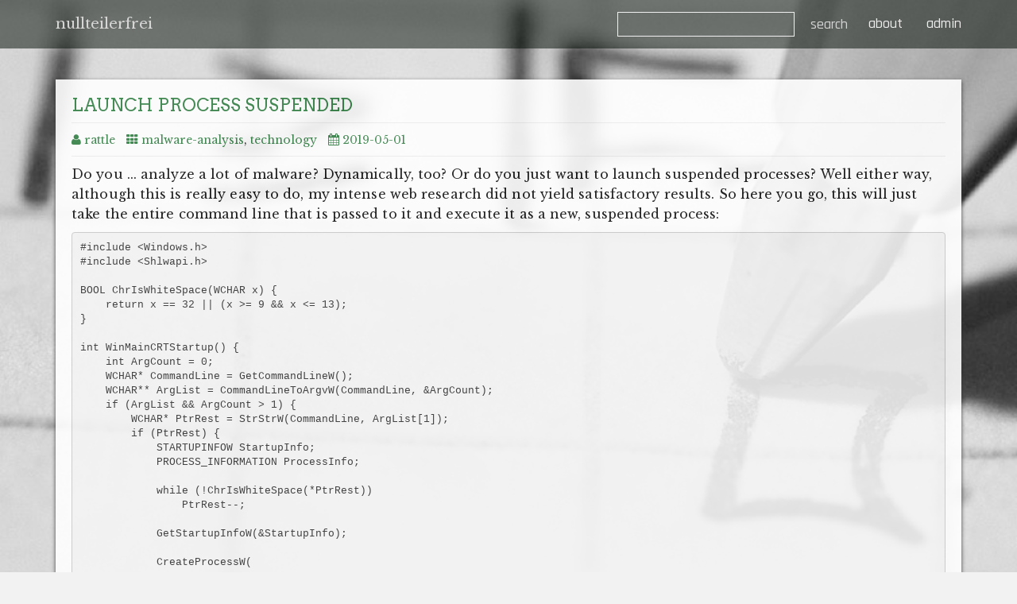

--- FILE ---
content_type: text/html; charset=UTF-8
request_url: https://blag.nullteilerfrei.de/tag/suspend/
body_size: 9376
content:
<!DOCTYPE html>
<html lang="en-US" >
<head>
		<meta charset="UTF-8" />
	<meta http-equiv="X-UA-Compatible" content="IE=edge" />
	<meta name="viewport" content="width=device-width, initial-scale=1" />
	<link rel="profile" href="http://gmpg.org/xfn/11" />
		<title>suspend &#8211; nullteilerfrei</title>
<meta name='robots' content='max-image-preview:large' />
<link rel='dns-prefetch' href='//fonts.googleapis.com' />
<link rel="alternate" type="application/rss+xml" title="nullteilerfrei &raquo; Feed" href="https://blag.nullteilerfrei.de/feed/" />
<link rel="alternate" type="application/rss+xml" title="nullteilerfrei &raquo; Comments Feed" href="https://blag.nullteilerfrei.de/comments/feed/" />
<link rel="alternate" type="application/rss+xml" title="nullteilerfrei &raquo; suspend Tag Feed" href="https://blag.nullteilerfrei.de/tag/suspend/feed/" />
<style id='wp-img-auto-sizes-contain-inline-css' type='text/css'>
img:is([sizes=auto i],[sizes^="auto," i]){contain-intrinsic-size:3000px 1500px}
/*# sourceURL=wp-img-auto-sizes-contain-inline-css */
</style>
<style id='wp-emoji-styles-inline-css' type='text/css'>

	img.wp-smiley, img.emoji {
		display: inline !important;
		border: none !important;
		box-shadow: none !important;
		height: 1em !important;
		width: 1em !important;
		margin: 0 0.07em !important;
		vertical-align: -0.1em !important;
		background: none !important;
		padding: 0 !important;
	}
/*# sourceURL=wp-emoji-styles-inline-css */
</style>
<style id='wp-block-library-inline-css' type='text/css'>
:root{--wp-block-synced-color:#7a00df;--wp-block-synced-color--rgb:122,0,223;--wp-bound-block-color:var(--wp-block-synced-color);--wp-editor-canvas-background:#ddd;--wp-admin-theme-color:#007cba;--wp-admin-theme-color--rgb:0,124,186;--wp-admin-theme-color-darker-10:#006ba1;--wp-admin-theme-color-darker-10--rgb:0,107,160.5;--wp-admin-theme-color-darker-20:#005a87;--wp-admin-theme-color-darker-20--rgb:0,90,135;--wp-admin-border-width-focus:2px}@media (min-resolution:192dpi){:root{--wp-admin-border-width-focus:1.5px}}.wp-element-button{cursor:pointer}:root .has-very-light-gray-background-color{background-color:#eee}:root .has-very-dark-gray-background-color{background-color:#313131}:root .has-very-light-gray-color{color:#eee}:root .has-very-dark-gray-color{color:#313131}:root .has-vivid-green-cyan-to-vivid-cyan-blue-gradient-background{background:linear-gradient(135deg,#00d084,#0693e3)}:root .has-purple-crush-gradient-background{background:linear-gradient(135deg,#34e2e4,#4721fb 50%,#ab1dfe)}:root .has-hazy-dawn-gradient-background{background:linear-gradient(135deg,#faaca8,#dad0ec)}:root .has-subdued-olive-gradient-background{background:linear-gradient(135deg,#fafae1,#67a671)}:root .has-atomic-cream-gradient-background{background:linear-gradient(135deg,#fdd79a,#004a59)}:root .has-nightshade-gradient-background{background:linear-gradient(135deg,#330968,#31cdcf)}:root .has-midnight-gradient-background{background:linear-gradient(135deg,#020381,#2874fc)}:root{--wp--preset--font-size--normal:16px;--wp--preset--font-size--huge:42px}.has-regular-font-size{font-size:1em}.has-larger-font-size{font-size:2.625em}.has-normal-font-size{font-size:var(--wp--preset--font-size--normal)}.has-huge-font-size{font-size:var(--wp--preset--font-size--huge)}.has-text-align-center{text-align:center}.has-text-align-left{text-align:left}.has-text-align-right{text-align:right}.has-fit-text{white-space:nowrap!important}#end-resizable-editor-section{display:none}.aligncenter{clear:both}.items-justified-left{justify-content:flex-start}.items-justified-center{justify-content:center}.items-justified-right{justify-content:flex-end}.items-justified-space-between{justify-content:space-between}.screen-reader-text{border:0;clip-path:inset(50%);height:1px;margin:-1px;overflow:hidden;padding:0;position:absolute;width:1px;word-wrap:normal!important}.screen-reader-text:focus{background-color:#ddd;clip-path:none;color:#444;display:block;font-size:1em;height:auto;left:5px;line-height:normal;padding:15px 23px 14px;text-decoration:none;top:5px;width:auto;z-index:100000}html :where(.has-border-color){border-style:solid}html :where([style*=border-top-color]){border-top-style:solid}html :where([style*=border-right-color]){border-right-style:solid}html :where([style*=border-bottom-color]){border-bottom-style:solid}html :where([style*=border-left-color]){border-left-style:solid}html :where([style*=border-width]){border-style:solid}html :where([style*=border-top-width]){border-top-style:solid}html :where([style*=border-right-width]){border-right-style:solid}html :where([style*=border-bottom-width]){border-bottom-style:solid}html :where([style*=border-left-width]){border-left-style:solid}html :where(img[class*=wp-image-]){height:auto;max-width:100%}:where(figure){margin:0 0 1em}html :where(.is-position-sticky){--wp-admin--admin-bar--position-offset:var(--wp-admin--admin-bar--height,0px)}@media screen and (max-width:600px){html :where(.is-position-sticky){--wp-admin--admin-bar--position-offset:0px}}

/*# sourceURL=wp-block-library-inline-css */
</style><style id='global-styles-inline-css' type='text/css'>
:root{--wp--preset--aspect-ratio--square: 1;--wp--preset--aspect-ratio--4-3: 4/3;--wp--preset--aspect-ratio--3-4: 3/4;--wp--preset--aspect-ratio--3-2: 3/2;--wp--preset--aspect-ratio--2-3: 2/3;--wp--preset--aspect-ratio--16-9: 16/9;--wp--preset--aspect-ratio--9-16: 9/16;--wp--preset--color--black: #000000;--wp--preset--color--cyan-bluish-gray: #abb8c3;--wp--preset--color--white: #ffffff;--wp--preset--color--pale-pink: #f78da7;--wp--preset--color--vivid-red: #cf2e2e;--wp--preset--color--luminous-vivid-orange: #ff6900;--wp--preset--color--luminous-vivid-amber: #fcb900;--wp--preset--color--light-green-cyan: #7bdcb5;--wp--preset--color--vivid-green-cyan: #00d084;--wp--preset--color--pale-cyan-blue: #8ed1fc;--wp--preset--color--vivid-cyan-blue: #0693e3;--wp--preset--color--vivid-purple: #9b51e0;--wp--preset--gradient--vivid-cyan-blue-to-vivid-purple: linear-gradient(135deg,rgb(6,147,227) 0%,rgb(155,81,224) 100%);--wp--preset--gradient--light-green-cyan-to-vivid-green-cyan: linear-gradient(135deg,rgb(122,220,180) 0%,rgb(0,208,130) 100%);--wp--preset--gradient--luminous-vivid-amber-to-luminous-vivid-orange: linear-gradient(135deg,rgb(252,185,0) 0%,rgb(255,105,0) 100%);--wp--preset--gradient--luminous-vivid-orange-to-vivid-red: linear-gradient(135deg,rgb(255,105,0) 0%,rgb(207,46,46) 100%);--wp--preset--gradient--very-light-gray-to-cyan-bluish-gray: linear-gradient(135deg,rgb(238,238,238) 0%,rgb(169,184,195) 100%);--wp--preset--gradient--cool-to-warm-spectrum: linear-gradient(135deg,rgb(74,234,220) 0%,rgb(151,120,209) 20%,rgb(207,42,186) 40%,rgb(238,44,130) 60%,rgb(251,105,98) 80%,rgb(254,248,76) 100%);--wp--preset--gradient--blush-light-purple: linear-gradient(135deg,rgb(255,206,236) 0%,rgb(152,150,240) 100%);--wp--preset--gradient--blush-bordeaux: linear-gradient(135deg,rgb(254,205,165) 0%,rgb(254,45,45) 50%,rgb(107,0,62) 100%);--wp--preset--gradient--luminous-dusk: linear-gradient(135deg,rgb(255,203,112) 0%,rgb(199,81,192) 50%,rgb(65,88,208) 100%);--wp--preset--gradient--pale-ocean: linear-gradient(135deg,rgb(255,245,203) 0%,rgb(182,227,212) 50%,rgb(51,167,181) 100%);--wp--preset--gradient--electric-grass: linear-gradient(135deg,rgb(202,248,128) 0%,rgb(113,206,126) 100%);--wp--preset--gradient--midnight: linear-gradient(135deg,rgb(2,3,129) 0%,rgb(40,116,252) 100%);--wp--preset--font-size--small: 13px;--wp--preset--font-size--medium: 20px;--wp--preset--font-size--large: 36px;--wp--preset--font-size--x-large: 42px;--wp--preset--spacing--20: 0.44rem;--wp--preset--spacing--30: 0.67rem;--wp--preset--spacing--40: 1rem;--wp--preset--spacing--50: 1.5rem;--wp--preset--spacing--60: 2.25rem;--wp--preset--spacing--70: 3.38rem;--wp--preset--spacing--80: 5.06rem;--wp--preset--shadow--natural: 6px 6px 9px rgba(0, 0, 0, 0.2);--wp--preset--shadow--deep: 12px 12px 50px rgba(0, 0, 0, 0.4);--wp--preset--shadow--sharp: 6px 6px 0px rgba(0, 0, 0, 0.2);--wp--preset--shadow--outlined: 6px 6px 0px -3px rgb(255, 255, 255), 6px 6px rgb(0, 0, 0);--wp--preset--shadow--crisp: 6px 6px 0px rgb(0, 0, 0);}:where(.is-layout-flex){gap: 0.5em;}:where(.is-layout-grid){gap: 0.5em;}body .is-layout-flex{display: flex;}.is-layout-flex{flex-wrap: wrap;align-items: center;}.is-layout-flex > :is(*, div){margin: 0;}body .is-layout-grid{display: grid;}.is-layout-grid > :is(*, div){margin: 0;}:where(.wp-block-columns.is-layout-flex){gap: 2em;}:where(.wp-block-columns.is-layout-grid){gap: 2em;}:where(.wp-block-post-template.is-layout-flex){gap: 1.25em;}:where(.wp-block-post-template.is-layout-grid){gap: 1.25em;}.has-black-color{color: var(--wp--preset--color--black) !important;}.has-cyan-bluish-gray-color{color: var(--wp--preset--color--cyan-bluish-gray) !important;}.has-white-color{color: var(--wp--preset--color--white) !important;}.has-pale-pink-color{color: var(--wp--preset--color--pale-pink) !important;}.has-vivid-red-color{color: var(--wp--preset--color--vivid-red) !important;}.has-luminous-vivid-orange-color{color: var(--wp--preset--color--luminous-vivid-orange) !important;}.has-luminous-vivid-amber-color{color: var(--wp--preset--color--luminous-vivid-amber) !important;}.has-light-green-cyan-color{color: var(--wp--preset--color--light-green-cyan) !important;}.has-vivid-green-cyan-color{color: var(--wp--preset--color--vivid-green-cyan) !important;}.has-pale-cyan-blue-color{color: var(--wp--preset--color--pale-cyan-blue) !important;}.has-vivid-cyan-blue-color{color: var(--wp--preset--color--vivid-cyan-blue) !important;}.has-vivid-purple-color{color: var(--wp--preset--color--vivid-purple) !important;}.has-black-background-color{background-color: var(--wp--preset--color--black) !important;}.has-cyan-bluish-gray-background-color{background-color: var(--wp--preset--color--cyan-bluish-gray) !important;}.has-white-background-color{background-color: var(--wp--preset--color--white) !important;}.has-pale-pink-background-color{background-color: var(--wp--preset--color--pale-pink) !important;}.has-vivid-red-background-color{background-color: var(--wp--preset--color--vivid-red) !important;}.has-luminous-vivid-orange-background-color{background-color: var(--wp--preset--color--luminous-vivid-orange) !important;}.has-luminous-vivid-amber-background-color{background-color: var(--wp--preset--color--luminous-vivid-amber) !important;}.has-light-green-cyan-background-color{background-color: var(--wp--preset--color--light-green-cyan) !important;}.has-vivid-green-cyan-background-color{background-color: var(--wp--preset--color--vivid-green-cyan) !important;}.has-pale-cyan-blue-background-color{background-color: var(--wp--preset--color--pale-cyan-blue) !important;}.has-vivid-cyan-blue-background-color{background-color: var(--wp--preset--color--vivid-cyan-blue) !important;}.has-vivid-purple-background-color{background-color: var(--wp--preset--color--vivid-purple) !important;}.has-black-border-color{border-color: var(--wp--preset--color--black) !important;}.has-cyan-bluish-gray-border-color{border-color: var(--wp--preset--color--cyan-bluish-gray) !important;}.has-white-border-color{border-color: var(--wp--preset--color--white) !important;}.has-pale-pink-border-color{border-color: var(--wp--preset--color--pale-pink) !important;}.has-vivid-red-border-color{border-color: var(--wp--preset--color--vivid-red) !important;}.has-luminous-vivid-orange-border-color{border-color: var(--wp--preset--color--luminous-vivid-orange) !important;}.has-luminous-vivid-amber-border-color{border-color: var(--wp--preset--color--luminous-vivid-amber) !important;}.has-light-green-cyan-border-color{border-color: var(--wp--preset--color--light-green-cyan) !important;}.has-vivid-green-cyan-border-color{border-color: var(--wp--preset--color--vivid-green-cyan) !important;}.has-pale-cyan-blue-border-color{border-color: var(--wp--preset--color--pale-cyan-blue) !important;}.has-vivid-cyan-blue-border-color{border-color: var(--wp--preset--color--vivid-cyan-blue) !important;}.has-vivid-purple-border-color{border-color: var(--wp--preset--color--vivid-purple) !important;}.has-vivid-cyan-blue-to-vivid-purple-gradient-background{background: var(--wp--preset--gradient--vivid-cyan-blue-to-vivid-purple) !important;}.has-light-green-cyan-to-vivid-green-cyan-gradient-background{background: var(--wp--preset--gradient--light-green-cyan-to-vivid-green-cyan) !important;}.has-luminous-vivid-amber-to-luminous-vivid-orange-gradient-background{background: var(--wp--preset--gradient--luminous-vivid-amber-to-luminous-vivid-orange) !important;}.has-luminous-vivid-orange-to-vivid-red-gradient-background{background: var(--wp--preset--gradient--luminous-vivid-orange-to-vivid-red) !important;}.has-very-light-gray-to-cyan-bluish-gray-gradient-background{background: var(--wp--preset--gradient--very-light-gray-to-cyan-bluish-gray) !important;}.has-cool-to-warm-spectrum-gradient-background{background: var(--wp--preset--gradient--cool-to-warm-spectrum) !important;}.has-blush-light-purple-gradient-background{background: var(--wp--preset--gradient--blush-light-purple) !important;}.has-blush-bordeaux-gradient-background{background: var(--wp--preset--gradient--blush-bordeaux) !important;}.has-luminous-dusk-gradient-background{background: var(--wp--preset--gradient--luminous-dusk) !important;}.has-pale-ocean-gradient-background{background: var(--wp--preset--gradient--pale-ocean) !important;}.has-electric-grass-gradient-background{background: var(--wp--preset--gradient--electric-grass) !important;}.has-midnight-gradient-background{background: var(--wp--preset--gradient--midnight) !important;}.has-small-font-size{font-size: var(--wp--preset--font-size--small) !important;}.has-medium-font-size{font-size: var(--wp--preset--font-size--medium) !important;}.has-large-font-size{font-size: var(--wp--preset--font-size--large) !important;}.has-x-large-font-size{font-size: var(--wp--preset--font-size--x-large) !important;}
/*# sourceURL=global-styles-inline-css */
</style>

<style id='classic-theme-styles-inline-css' type='text/css'>
/*! This file is auto-generated */
.wp-block-button__link{color:#fff;background-color:#32373c;border-radius:9999px;box-shadow:none;text-decoration:none;padding:calc(.667em + 2px) calc(1.333em + 2px);font-size:1.125em}.wp-block-file__button{background:#32373c;color:#fff;text-decoration:none}
/*# sourceURL=/wp-includes/css/classic-themes.min.css */
</style>
<link rel='stylesheet' id='parent-style-css' href='https://blag.nullteilerfrei.de/wp-content/themes/switty/style.css?ver=6.9' type='text/css' media='all' />
<link rel='stylesheet' id='katex-style-css' href='https://blag.nullteilerfrei.de/wp-content/themes/ntf_new/katex/katex.min.css?ver=6.9' type='text/css' media='all' />
<link rel='stylesheet' id='bootstrap-css' href='https://blag.nullteilerfrei.de/wp-content/themes/switty/css/bootstrap.css?ver=3.3.7' type='text/css' media='all' />
<link rel='stylesheet' id='font-awesome-css' href='https://blag.nullteilerfrei.de/wp-content/themes/switty/css/font-awesome.css?ver=4.6.3' type='text/css' media='all' />
<link rel='stylesheet' id='switty-style-default-css' href='https://blag.nullteilerfrei.de/wp-content/themes/ntf_new/style.css?ver=1.1.5' type='text/css' media='all' />
<link rel='stylesheet' id='switty-style-core-css' href='https://blag.nullteilerfrei.de/wp-content/themes/switty/css/style.css?ver=1.1.5' type='text/css' media='all' />
<style id='switty-style-core-inline-css' type='text/css'>

			.gridpostloop {
			  width: 100%;
			}
		
			@media (min-width: 768px) {
				.woocommerce ul.products li.product, .woocommerce-page ul.products li.product {
					width: 22%;
				}
			}
			
/*# sourceURL=switty-style-core-inline-css */
</style>
<link rel='stylesheet' id='switty-style-woo-css' href='https://blag.nullteilerfrei.de/wp-content/themes/switty/css/style-woo.css?ver=1.1.5' type='text/css' media='all' />
<link rel='stylesheet' id='kirki_google_fonts-css' href='https://fonts.googleapis.com/css?family=Libre+Baskerville%3Aregular%7CArvo%3Aregular%7CRajdhani%3A500%7CRoboto%3Aregular&#038;subset' type='text/css' media='all' />
<link rel='stylesheet' id='kirki-styles-switty_config-css' href='https://blag.nullteilerfrei.de/wp-content/themes/switty/inc/frameworks/kirki/assets/css/kirki-styles.css' type='text/css' media='all' />
<style id='kirki-styles-switty_config-inline-css' type='text/css'>
body{font-family:"Libre Baskerville", Georgia, serif;font-weight:400;font-style:normal;text-align:inherit;color:#ffffff;}body h1, .h1{font-family:Arvo, Georgia, serif;font-size:22px;font-weight:400;font-style:normal;line-height:1.1;text-align:inherit;text-transform:uppercase;color:#ffffff;}body h2, .h2{font-family:Arvo, Georgia, serif;font-size:22px;font-weight:400;font-style:normal;line-height:1.1;text-align:inherit;text-transform:uppercase;color:#ffffff;}body h3, .h3{font-family:Arvo, Georgia, serif;font-size:22px;font-weight:400;font-style:normal;line-height:1.1;text-align:inherit;text-transform:uppercase;color:#ffffff;}body h4, .h4{font-family:Arvo, Georgia, serif;font-size:20px;font-weight:400;font-style:normal;line-height:1.1;text-align:inherit;text-transform:inherit;color:#ffffff;}body h5, .h5{font-family:Arvo, Georgia, serif;font-size:20px;font-weight:400;font-style:normal;line-height:1.1;text-align:inherit;text-transform:inherit;color:#ffffff;}body h6, .h6{font-family:Arvo, Georgia, serif;font-size:20px;font-weight:400;font-style:normal;line-height:1.1;text-align:inherit;text-transform:inherit;color:#ffffff;}#maincontainer p{font-family:"Libre Baskerville", Georgia, serif;font-size:16px;font-weight:400;font-style:normal;letter-spacing:0.1px;line-height:25px;text-align:inherit;text-transform:inherit;color:#ffffff;}#navbar ul.navbar-nav li a{font-family:Rajdhani, Helvetica, Arial, sans-serif;font-size:18px;font-weight:500;font-style:normal;text-align:inherit;color:#ffffff;}.side-menu-menu-wrap ul li a{font-family:Rajdhani, Helvetica, Arial, sans-serif;font-size:18px;font-weight:500;font-style:normal;letter-spacing:0.1px;line-height:25px;text-align:inherit;text-transform:inherit;color:#ffffff;}.widget_sidebar_main ul li, .widget_sidebar_main ol li{font-family:Roboto, Helvetica, Arial, sans-serif;font-size:15px;font-weight:400;font-style:normal;letter-spacing:0.1px;line-height:1.7;text-align:inherit;text-transform:inherit;color:#ffffff;}.footer{font-family:Roboto, Helvetica, Arial, sans-serif;font-size:15px;font-weight:400;font-style:normal;line-height:1.7;text-align:inherit;text-transform:inherit;color:#ffffff;}.footer-copyright{font-family:Roboto, Helvetica, Arial, sans-serif;font-size:15px;font-weight:400;font-style:normal;line-height:1.7;text-align:inherit;text-transform:inherit;color:#BCBCBC;background-color:#111111;}body a, .woocommerce .star-rating span{color:#358247;}.widget_sidebar_main .right-widget-title-spn{border-bottom-color:#358247;}.navigation.pagination .nav-links .page-numbers, .navigation.pagination .nav-links .page-numbers:last-child{border-color:#358247;}.woocommerce .widget_price_filter .ui-slider .ui-slider-handle, .woocommerce .widget_price_filter .ui-slider .ui-slider-range{background-color:#358247;}body a:hover{color:#000000;}.spclbtn, #back-to-top{color:#ffffff;background-color:#358247;}.woocommerce #respond input#submit, .woocommerce a.button, .woocommerce button.button, .woocommerce input.button{color:#ffffff;background-color:#358247;}.woocommerce #respond input#submit:hover, .woocommerce a.button:hover, .woocommerce button.button:hover, .woocommerce input.button:hover{color:#ffffff;background-color:#000000;}.woocommerce #respond input#submit.alt, .woocommerce a.button.alt, .woocommerce button.button.alt, .woocommerce input.button.alt{color:#ffffff;background-color:#358247;}.woocommerce #respond input#submit.alt:hover, .woocommerce a.button.alt:hover, .woocommerce button.button.alt:hover, .woocommerce input.button.alt:hover{color:#ffffff;background-color:#000000;}.woocommerce-product-search input[type="submit"]{color:#ffffff;background-color:#358247;}.wpcf7-form .wpcf7-form-control.wpcf7-submit{color:#ffffff;background-color:#358247;}.spclbtn:hover, #back-to-top:hover{background-color:#000000;}.woocommerce-product-search input[type="submit"]:hover{background-color:#000000;}.wpcf7-form .wpcf7-form-control.wpcf7-submit:hover{background-color:#000000;}#navbar .navbar-brand{color:#E2E2E2;}.navbar-default .navbar-nav > li > a{color:#E2E2E2;}.navbar-default .navbar-nav > li > a:hover, .navbar-default .navbar-nav > li > a:focus{color:#ffffff;}.navbar-default .navbar-nav > .active > a, .navbar-default .navbar-nav > .active > a:hover, .navbar-default .navbar-nav > .active > a:focus{color:#ffffff;}.navbar-default .navbar-nav > li.current-menu-parent > a{color:#ffffff;}#navbar{background-color:rgba(1, 9, 3, 0.50);}.afterscroolnav{background-color:rgba(1, 9, 3, 0.30)!important;}#navbar .dropdown-menu a{color:#6b6b6b;background-color:#f4f4f4;}#navbar .dropdown-menu > .active > a, #navbar .dropdown-menu > .active > a:hover, #navbar .dropdown-menu > .active > a:focus{color:#000000;}#navbar .dropdown-menu a:hover{color:#000000;}#navbar .dropdown-menu > .active > a, #navbar .dropdown-menu a:hover, #navbar .dropdown-menu > a:focus{background-color:#358247;}.postsloop{background-color:#ffffff;}.sticky{background-color:#d3d3d3;}#comments .comment.even{color:#000000;background-color:#f8f8f8;}#comments .pingback.even{color:#000000;background-color:#f8f8f8;}#comments .comment.odd{color:#000000;background-color:#eeeeee;}#comments .pingback.odd{color:#000000;background-color:#eeeeee;}.footer-copyright a{color:#395132;}.footer-copyright a:hover{color:#44C47E;}#logoasimg .custom-logo{width:200px;}
/*# sourceURL=kirki-styles-switty_config-inline-css */
</style>
<script type="text/javascript" src="https://blag.nullteilerfrei.de/wp-content/plugins/en-spam/en-spam.js?ver=6.9" id="en-spam-js"></script>
<script type="text/javascript" src="https://blag.nullteilerfrei.de/wp-content/themes/ntf_new/showdown.min.js?ver=6.9" id="showdown-js"></script>
<script type="text/javascript" src="https://blag.nullteilerfrei.de/wp-includes/js/jquery/jquery.min.js?ver=3.7.1" id="jquery-core-js"></script>
<script type="text/javascript" src="https://blag.nullteilerfrei.de/wp-includes/js/jquery/jquery-migrate.min.js?ver=3.4.1" id="jquery-migrate-js"></script>
<link rel="https://api.w.org/" href="https://blag.nullteilerfrei.de/wp-json/" /><link rel="alternate" title="JSON" type="application/json" href="https://blag.nullteilerfrei.de/wp-json/wp/v2/tags/562" /><link rel="EditURI" type="application/rsd+xml" title="RSD" href="https://blag.nullteilerfrei.de/xmlrpc.php?rsd" />
<meta name="generator" content="WordPress 6.9" />
<style type="text/css" id="custom-background-css">
body.custom-background { background-image: url("https://blag.nullteilerfrei.de/wp-content/uploads/2017/06/bg_bw.jpg"); background-position: center center; background-size: cover; background-repeat: no-repeat; background-attachment: fixed; }
</style>
	</head>

<body class="archive tag tag-suspend tag-562 custom-background wp-theme-switty wp-child-theme-ntf_new" >

<nav id="navbar" class="navbar navbar-default navbar-fixed-top" >
<div class="container">
	<div class="navbar-header">
		<button type="button" class="navbar-toggle" data-toggle="collapse" data-target="#bs-example-navbar-collapse-1">
			<span class="sr-only">Toggle navigation</span>
			<span class="icon-bar"></span>
			<span class="icon-bar"></span>
			<span class="icon-bar"></span>
		</button>
					<a class="navbar-brand" href="https://blag.nullteilerfrei.de/"> nullteilerfrei</a>
				
	</div>
						
	<div id="bs-example-navbar-collapse-1" class="collapse navbar-collapse"><ul id="primary-menu" class="nav navbar-nav navbar-right"><li id="menu-item-3880" class="bop-nav-search menu-item menu-item-type-search menu-item-object- menu-item-3880">			<form  class="bop-nav-search menu-item menu-item-type-search menu-item-object- menu-item-3880" role="search" method="get" action="https://blag.nullteilerfrei.de/">
								<div>
					<label class="screen-reader-text" for="s">Search</label>					<input type="text" value="" name="s" id="s" />
											<input type="submit" id="searchsubmit" value="search" />
									</div>
			</form>
		</li>
<li id="menu-item-272" class="menu-item menu-item-type-post_type menu-item-object-page menu-item-272"><a title="about" href="https://blag.nullteilerfrei.de/about/"><span class="glyphicon The who, the what, the why."></span>&nbsp;about</a></li>
<li id="menu-item-3858" class="menu-item menu-item-type-custom menu-item-object-custom menu-item-3858"><a title="admin" href="https://blag.nullteilerfrei.de/wp-admin/">admin</a></li>
</ul></div></div>
</nav>




<div id="maincontainer" class="container-fluid mrt50 mrb35">
	<div class="container">
		<div class="row">

<div class="col-md-12">

	<div class="grid"><div class="gridpostloop"><div id="post-4712" class="clearfix postsloop mrt50 post-4712 post type-post status-publish format-standard hentry category-malware category-tech tag-analysis tag-create tag-createprocess tag-createprocessw tag-create_suspended tag-dynamic tag-malware tag-process tag-suspend tag-windows" itemscope itemtype="http://schema.org/CreativeWork">
	<div class="content-first noverflow pdb20">

					
		<div class="content-second pdl20 pdr20">
			<h2 class="the-title" itemprop="headline"><a class="entry-title" rel="bookmark" href="https://blag.nullteilerfrei.de/2019/05/01/launch-process-suspended/" title="Launch Process Suspended" >Launch Process Suspended</a></h2>
		</div>
			
		<div class="content-third pdl20 pdr20">
			
			
	<hr class="mrt10 mrb10" />
	
	<span class="switty-entry-meta">
		
		<span class="vcard author" itemprop="author" itemscope itemtype="http://schema.org/Person"><span class="fn"> <a class="url authorurl" rel="author" itemprop="url" href="https://blag.nullteilerfrei.de/author/rattle/" ><span itemprop="name">rattle</span></a></span></span>
						
					<span class="categoryurl"><a href="https://blag.nullteilerfrei.de/category/tech/malware/" rel="category tag">malware-analysis</a>, <a href="https://blag.nullteilerfrei.de/category/tech/" rel="category tag">technology</a></span>
								
		<a href="https://blag.nullteilerfrei.de/2019/05/01/launch-process-suspended/" ><span class="post-date updated" itemprop="dateModified">2019-05-01</span></a>
						
	</span>
			
	<hr class="mrt10 mrb10" />

				
			<div class="entry-content" itemprop="text">
				
				<div class='showdown'>Do you ... analyze a lot of malware? Dynamically, too? Or do you just want to launch suspended processes? Well either way, although this is really easy to do, my intense web research did not yield satisfactory results. So here you go, this will just take the entire command line that is passed to it and execute it as a new, suspended process:
<pre><code>#include &lt;Windows.h&gt;
#include &lt;Shlwapi.h&gt;

BOOL ChrIsWhiteSpace(WCHAR x) {
    return x == 32 || (x &gt;= 9 &amp;&amp; x &lt;= 13);
}

int WinMainCRTStartup() {
    int ArgCount = 0;
    WCHAR* CommandLine = GetCommandLineW();
    WCHAR** ArgList = CommandLineToArgvW(CommandLine, &amp;ArgCount);
    if (ArgList &amp;&amp; ArgCount &gt; 1) {
        WCHAR* PtrRest = StrStrW(CommandLine, ArgList[1]);
        if (PtrRest) {
            STARTUPINFOW StartupInfo;
            PROCESS_INFORMATION ProcessInfo;

            while (!ChrIsWhiteSpace(*PtrRest))
                PtrRest--;

            GetStartupInfoW(&amp;StartupInfo);

            CreateProcessW(
                NULL,
              ++PtrRest,
                NULL,
                NULL,
                FALSE,
                CREATE_SUSPENDED | INHERIT_PARENT_AFFINITY | DETACHED_PROCESS | CREATE_DEFAULT_ERROR_MODE,
                NULL,
                NULL,
                &amp;StartupInfo,
                &amp;ProcessInfo
            );
            CloseHandle(ProcessInfo.hProcess);
            CloseHandle(ProcessInfo.hThread);
        }
        LocalFree(ArgList);
    }
    ExitProcess(0);
}</code></pre>
 <a href="https://blag.nullteilerfrei.de/2019/05/01/launch-process-suspended/#more-4712" class="more-link">Do you want the Base64 encoded binary?</a>
</div>				
			</div>
					
		</div>
			
	</div>
</div>
</div></div></div>
		</div>
	</div>
</div>


<div class="container-fluid footer-copyright">
	<div class="container">
		<div class="row">

			<div class="col-md-6">
				<div class="cprtlft_ctmzr">
					Authors have copyrights. People say these things in footers.				</div>
			</div>

			<div class="col-md-6">
				<div class="cprtrgt_ctmzr fr spclfl">
					All Hail the Great Yawgmoth, Father of Machines.				</div>
			</div>

		</div>
	</div>
</div>


<script type="speculationrules">
{"prefetch":[{"source":"document","where":{"and":[{"href_matches":"/*"},{"not":{"href_matches":["/wp-*.php","/wp-admin/*","/wp-content/uploads/*","/wp-content/*","/wp-content/plugins/*","/wp-content/themes/ntf_new/*","/wp-content/themes/switty/*","/*\\?(.+)"]}},{"not":{"selector_matches":"a[rel~=\"nofollow\"]"}},{"not":{"selector_matches":".no-prefetch, .no-prefetch a"}}]},"eagerness":"conservative"}]}
</script>
<script type="text/javascript" src="https://blag.nullteilerfrei.de/wp-content/themes/ntf_new/katex/katex.min.js?ver=6.9" id="katex-main-js"></script>
<script type="text/javascript" src="https://blag.nullteilerfrei.de/wp-content/themes/ntf_new/auto-render.min.js?ver=6.9" id="katex-auto-js"></script>
<script type="text/javascript" src="https://blag.nullteilerfrei.de/wp-content/themes/ntf_new/default.js?ver=6.9" id="configure-js"></script>
<script type="text/javascript" src="https://blag.nullteilerfrei.de/wp-content/themes/switty/js/bootstrap.js?ver=3.3.7" id="bootstrap-js"></script>
<script type="text/javascript" src="https://blag.nullteilerfrei.de/wp-includes/js/imagesloaded.min.js?ver=5.0.0" id="imagesloaded-js"></script>
<script type="text/javascript" src="https://blag.nullteilerfrei.de/wp-includes/js/masonry.min.js?ver=4.2.2" id="masonry-js"></script>
<script type="text/javascript" src="https://blag.nullteilerfrei.de/wp-content/themes/switty/js/script.js?ver=1.1.5" id="switty-script-js"></script>
<script id="wp-emoji-settings" type="application/json">
{"baseUrl":"https://s.w.org/images/core/emoji/17.0.2/72x72/","ext":".png","svgUrl":"https://s.w.org/images/core/emoji/17.0.2/svg/","svgExt":".svg","source":{"concatemoji":"https://blag.nullteilerfrei.de/wp-includes/js/wp-emoji-release.min.js?ver=6.9"}}
</script>
<script type="module">
/* <![CDATA[ */
/*! This file is auto-generated */
const a=JSON.parse(document.getElementById("wp-emoji-settings").textContent),o=(window._wpemojiSettings=a,"wpEmojiSettingsSupports"),s=["flag","emoji"];function i(e){try{var t={supportTests:e,timestamp:(new Date).valueOf()};sessionStorage.setItem(o,JSON.stringify(t))}catch(e){}}function c(e,t,n){e.clearRect(0,0,e.canvas.width,e.canvas.height),e.fillText(t,0,0);t=new Uint32Array(e.getImageData(0,0,e.canvas.width,e.canvas.height).data);e.clearRect(0,0,e.canvas.width,e.canvas.height),e.fillText(n,0,0);const a=new Uint32Array(e.getImageData(0,0,e.canvas.width,e.canvas.height).data);return t.every((e,t)=>e===a[t])}function p(e,t){e.clearRect(0,0,e.canvas.width,e.canvas.height),e.fillText(t,0,0);var n=e.getImageData(16,16,1,1);for(let e=0;e<n.data.length;e++)if(0!==n.data[e])return!1;return!0}function u(e,t,n,a){switch(t){case"flag":return n(e,"\ud83c\udff3\ufe0f\u200d\u26a7\ufe0f","\ud83c\udff3\ufe0f\u200b\u26a7\ufe0f")?!1:!n(e,"\ud83c\udde8\ud83c\uddf6","\ud83c\udde8\u200b\ud83c\uddf6")&&!n(e,"\ud83c\udff4\udb40\udc67\udb40\udc62\udb40\udc65\udb40\udc6e\udb40\udc67\udb40\udc7f","\ud83c\udff4\u200b\udb40\udc67\u200b\udb40\udc62\u200b\udb40\udc65\u200b\udb40\udc6e\u200b\udb40\udc67\u200b\udb40\udc7f");case"emoji":return!a(e,"\ud83e\u1fac8")}return!1}function f(e,t,n,a){let r;const o=(r="undefined"!=typeof WorkerGlobalScope&&self instanceof WorkerGlobalScope?new OffscreenCanvas(300,150):document.createElement("canvas")).getContext("2d",{willReadFrequently:!0}),s=(o.textBaseline="top",o.font="600 32px Arial",{});return e.forEach(e=>{s[e]=t(o,e,n,a)}),s}function r(e){var t=document.createElement("script");t.src=e,t.defer=!0,document.head.appendChild(t)}a.supports={everything:!0,everythingExceptFlag:!0},new Promise(t=>{let n=function(){try{var e=JSON.parse(sessionStorage.getItem(o));if("object"==typeof e&&"number"==typeof e.timestamp&&(new Date).valueOf()<e.timestamp+604800&&"object"==typeof e.supportTests)return e.supportTests}catch(e){}return null}();if(!n){if("undefined"!=typeof Worker&&"undefined"!=typeof OffscreenCanvas&&"undefined"!=typeof URL&&URL.createObjectURL&&"undefined"!=typeof Blob)try{var e="postMessage("+f.toString()+"("+[JSON.stringify(s),u.toString(),c.toString(),p.toString()].join(",")+"));",a=new Blob([e],{type:"text/javascript"});const r=new Worker(URL.createObjectURL(a),{name:"wpTestEmojiSupports"});return void(r.onmessage=e=>{i(n=e.data),r.terminate(),t(n)})}catch(e){}i(n=f(s,u,c,p))}t(n)}).then(e=>{for(const n in e)a.supports[n]=e[n],a.supports.everything=a.supports.everything&&a.supports[n],"flag"!==n&&(a.supports.everythingExceptFlag=a.supports.everythingExceptFlag&&a.supports[n]);var t;a.supports.everythingExceptFlag=a.supports.everythingExceptFlag&&!a.supports.flag,a.supports.everything||((t=a.source||{}).concatemoji?r(t.concatemoji):t.wpemoji&&t.twemoji&&(r(t.twemoji),r(t.wpemoji)))});
//# sourceURL=https://blag.nullteilerfrei.de/wp-includes/js/wp-emoji-loader.min.js
/* ]]> */
</script>
</body>
</html>


--- FILE ---
content_type: application/javascript
request_url: https://blag.nullteilerfrei.de/wp-content/themes/ntf_new/showdown.min.js?ver=6.9
body_size: 37563
content:
/*! showdown 02-06-2017 */

(function(){function a(a){"use strict";var b={omitExtraWLInCodeBlocks:{defaultValue:!1,describe:"Omit the default extra whiteline added to code blocks",type:"boolean"},noHeaderId:{defaultValue:!1,describe:"Turn on/off generated header id",type:"boolean"},prefixHeaderId:{defaultValue:!1,describe:"Specify a prefix to generated header ids",type:"string"},ghCompatibleHeaderId:{defaultValue:!1,describe:"Generate header ids compatible with github style (spaces are replaced with dashes, a bunch of non alphanumeric chars are removed)",type:"boolean"},headerLevelStart:{defaultValue:!1,describe:"The header blocks level start",type:"integer"},parseImgDimensions:{defaultValue:!1,describe:"Turn on/off image dimension parsing",type:"boolean"},simplifiedAutoLink:{defaultValue:!1,describe:"Turn on/off GFM autolink style",type:"boolean"},excludeTrailingPunctuationFromURLs:{defaultValue:!1,describe:"Excludes trailing punctuation from links generated with autoLinking",type:"boolean"},literalMidWordUnderscores:{defaultValue:!1,describe:"Parse midword underscores as literal underscores",type:"boolean"},literalMidWordAsterisks:{defaultValue:!1,describe:"Parse midword asterisks as literal asterisks",type:"boolean"},strikethrough:{defaultValue:!1,describe:"Turn on/off strikethrough support",type:"boolean"},tables:{defaultValue:!1,describe:"Turn on/off tables support",type:"boolean"},tablesHeaderId:{defaultValue:!1,describe:"Add an id to table headers",type:"boolean"},ghCodeBlocks:{defaultValue:!0,describe:"Turn on/off GFM fenced code blocks support",type:"boolean"},tasklists:{defaultValue:!1,describe:"Turn on/off GFM tasklist support",type:"boolean"},smoothLivePreview:{defaultValue:!1,describe:"Prevents weird effects in live previews due to incomplete input",type:"boolean"},smartIndentationFix:{defaultValue:!1,description:"Tries to smartly fix indentation in es6 strings",type:"boolean"},disableForced4SpacesIndentedSublists:{defaultValue:!1,description:"Disables the requirement of indenting nested sublists by 4 spaces",type:"boolean"},simpleLineBreaks:{defaultValue:!1,description:"Parses simple line breaks as <br> (GFM Style)",type:"boolean"},requireSpaceBeforeHeadingText:{defaultValue:!1,description:"Makes adding a space between `#` and the header text mandatory (GFM Style)",type:"boolean"},ghMentions:{defaultValue:!1,description:"Enables github @mentions",type:"boolean"},ghMentionsLink:{defaultValue:"https://github.com/{u}",description:"Changes the link generated by @mentions. Only applies if ghMentions option is enabled.",type:"string"},encodeEmails:{defaultValue:!0,description:"Encode e-mail addresses through the use of Character Entities, transforming ASCII e-mail addresses into its equivalent decimal entities",type:"boolean"},openLinksInNewWindow:{defaultValue:!1,description:"Open all links in new windows",type:"boolean"}};if(!1===a)return JSON.parse(JSON.stringify(b));var c={};for(var d in b)b.hasOwnProperty(d)&&(c[d]=b[d].defaultValue);return c}function b(a,b){"use strict";var c=b?"Error in "+b+" extension->":"Error in unnamed extension",e={valid:!0,error:""};d.helper.isArray(a)||(a=[a]);for(var f=0;f<a.length;++f){var g=c+" sub-extension "+f+": ",h=a[f];if("object"!=typeof h)return e.valid=!1,e.error=g+"must be an object, but "+typeof h+" given",e;if(!d.helper.isString(h.type))return e.valid=!1,e.error=g+'property "type" must be a string, but '+typeof h.type+" given",e;var i=h.type=h.type.toLowerCase();if("language"===i&&(i=h.type="lang"),"html"===i&&(i=h.type="output"),"lang"!==i&&"output"!==i&&"listener"!==i)return e.valid=!1,e.error=g+"type "+i+' is not recognized. Valid values: "lang/language", "output/html" or "listener"',e;if("listener"===i){if(d.helper.isUndefined(h.listeners))return e.valid=!1,e.error=g+'. Extensions of type "listener" must have a property called "listeners"',e}else if(d.helper.isUndefined(h.filter)&&d.helper.isUndefined(h.regex))return e.valid=!1,e.error=g+i+' extensions must define either a "regex" property or a "filter" method',e;if(h.listeners){if("object"!=typeof h.listeners)return e.valid=!1,e.error=g+'"listeners" property must be an object but '+typeof h.listeners+" given",e;for(var j in h.listeners)if(h.listeners.hasOwnProperty(j)&&"function"!=typeof h.listeners[j])return e.valid=!1,e.error=g+'"listeners" property must be an hash of [event name]: [callback]. listeners.'+j+" must be a function but "+typeof h.listeners[j]+" given",e}if(h.filter){if("function"!=typeof h.filter)return e.valid=!1,e.error=g+'"filter" must be a function, but '+typeof h.filter+" given",e}else if(h.regex){if(d.helper.isString(h.regex)&&(h.regex=new RegExp(h.regex,"g")),!(h.regex instanceof RegExp))return e.valid=!1,e.error=g+'"regex" property must either be a string or a RegExp object, but '+typeof h.regex+" given",e;if(d.helper.isUndefined(h.replace))return e.valid=!1,e.error=g+'"regex" extensions must implement a replace string or function',e}}return e}function c(a,b){"use strict";return"¨E"+b.charCodeAt(0)+"E"}var d={},e={},f={},g=a(!0),h="vanilla",i={github:{omitExtraWLInCodeBlocks:!0,simplifiedAutoLink:!0,excludeTrailingPunctuationFromURLs:!0,literalMidWordUnderscores:!0,strikethrough:!0,tables:!0,tablesHeaderId:!0,ghCodeBlocks:!0,tasklists:!0,disableForced4SpacesIndentedSublists:!0,simpleLineBreaks:!0,requireSpaceBeforeHeadingText:!0,ghCompatibleHeaderId:!0,ghMentions:!0},original:{noHeaderId:!0,ghCodeBlocks:!1},ghost:{omitExtraWLInCodeBlocks:!0,parseImgDimensions:!0,simplifiedAutoLink:!0,excludeTrailingPunctuationFromURLs:!0,literalMidWordUnderscores:!0,strikethrough:!0,tables:!0,tablesHeaderId:!0,ghCodeBlocks:!0,tasklists:!0,smoothLivePreview:!0,simpleLineBreaks:!0,requireSpaceBeforeHeadingText:!0,ghMentions:!1,encodeEmails:!0},vanilla:a(!0),allOn:function(){"use strict";var b=a(!0),c={};for(var d in b)b.hasOwnProperty(d)&&(c[d]=!0);return c}()};d.helper={},d.extensions={},d.setOption=function(a,b){"use strict";return g[a]=b,this},d.getOption=function(a){"use strict";return g[a]},d.getOptions=function(){"use strict";return g},d.resetOptions=function(){"use strict";g=a(!0)},d.setFlavor=function(a){"use strict";if(!i.hasOwnProperty(a))throw Error(a+" flavor was not found");d.resetOptions();var b=i[a];h=a;for(var c in b)b.hasOwnProperty(c)&&(g[c]=b[c])},d.getFlavor=function(){"use strict";return h},d.getFlavorOptions=function(a){"use strict";if(i.hasOwnProperty(a))return i[a]},d.getDefaultOptions=function(b){"use strict";return a(b)},d.subParser=function(a,b){"use strict";if(d.helper.isString(a)){if(void 0===b){if(e.hasOwnProperty(a))return e[a];throw Error("SubParser named "+a+" not registered!")}e[a]=b}},d.extension=function(a,c){"use strict";if(!d.helper.isString(a))throw Error("Extension 'name' must be a string");if(a=d.helper.stdExtName(a),d.helper.isUndefined(c)){if(!f.hasOwnProperty(a))throw Error("Extension named "+a+" is not registered!");return f[a]}"function"==typeof c&&(c=c()),d.helper.isArray(c)||(c=[c]);var e=b(c,a);if(!e.valid)throw Error(e.error);f[a]=c},d.getAllExtensions=function(){"use strict";return f},d.removeExtension=function(a){"use strict";delete f[a]},d.resetExtensions=function(){"use strict";f={}},d.validateExtension=function(a){"use strict";var c=b(a,null);return!!c.valid||(console.warn(c.error),!1)},d.hasOwnProperty("helper")||(d.helper={}),d.helper.isString=function(a){"use strict";return"string"==typeof a||a instanceof String},d.helper.isFunction=function(a){"use strict";var b={};return a&&"[object Function]"===b.toString.call(a)},d.helper.isArray=function(a){"use strict";return a.constructor===Array},d.helper.isUndefined=function(a){"use strict";return void 0===a},d.helper.forEach=function(a,b){"use strict";if(d.helper.isUndefined(a))throw new Error("obj param is required");if(d.helper.isUndefined(b))throw new Error("callback param is required");if(!d.helper.isFunction(b))throw new Error("callback param must be a function/closure");if("function"==typeof a.forEach)a.forEach(b);else if(d.helper.isArray(a))for(var c=0;c<a.length;c++)b(a[c],c,a);else{if("object"!=typeof a)throw new Error("obj does not seem to be an array or an iterable object");for(var e in a)a.hasOwnProperty(e)&&b(a[e],e,a)}},d.helper.stdExtName=function(a){"use strict";return a.replace(/[_?*+\/\\.^-]/g,"").replace(/\s/g,"").toLowerCase()},d.helper.escapeCharactersCallback=c,d.helper.escapeCharacters=function(a,b,d){"use strict";var e="(["+b.replace(/([\[\]\\])/g,"\\$1")+"])";d&&(e="\\\\"+e);var f=new RegExp(e,"g");return a=a.replace(f,c)};var j=function(a,b,c,d){"use strict";var e,f,g,h,i,j=d||"",k=j.indexOf("g")>-1,l=new RegExp(b+"|"+c,"g"+j.replace(/g/g,"")),m=new RegExp(b,j.replace(/g/g,"")),n=[];do{for(e=0;g=l.exec(a);)if(m.test(g[0]))e++||(f=l.lastIndex,h=f-g[0].length);else if(e&&!--e){i=g.index+g[0].length;var o={left:{start:h,end:f},match:{start:f,end:g.index},right:{start:g.index,end:i},wholeMatch:{start:h,end:i}};if(n.push(o),!k)return n}}while(e&&(l.lastIndex=f));return n};d.helper.matchRecursiveRegExp=function(a,b,c,d){"use strict";for(var e=j(a,b,c,d),f=[],g=0;g<e.length;++g)f.push([a.slice(e[g].wholeMatch.start,e[g].wholeMatch.end),a.slice(e[g].match.start,e[g].match.end),a.slice(e[g].left.start,e[g].left.end),a.slice(e[g].right.start,e[g].right.end)]);return f},d.helper.replaceRecursiveRegExp=function(a,b,c,e,f){"use strict";if(!d.helper.isFunction(b)){var g=b;b=function(){return g}}var h=j(a,c,e,f),i=a,k=h.length;if(k>0){var l=[];0!==h[0].wholeMatch.start&&l.push(a.slice(0,h[0].wholeMatch.start));for(var m=0;m<k;++m)l.push(b(a.slice(h[m].wholeMatch.start,h[m].wholeMatch.end),a.slice(h[m].match.start,h[m].match.end),a.slice(h[m].left.start,h[m].left.end),a.slice(h[m].right.start,h[m].right.end))),m<k-1&&l.push(a.slice(h[m].wholeMatch.end,h[m+1].wholeMatch.start));h[k-1].wholeMatch.end<a.length&&l.push(a.slice(h[k-1].wholeMatch.end)),i=l.join("")}return i},d.helper.regexIndexOf=function(a,b,c){"use strict";if(!d.helper.isString(a))throw"InvalidArgumentError: first parameter of showdown.helper.regexIndexOf function must be a string";if(b instanceof RegExp==!1)throw"InvalidArgumentError: second parameter of showdown.helper.regexIndexOf function must be an instance of RegExp";var e=a.substring(c||0).search(b);return e>=0?e+(c||0):e},d.helper.splitAtIndex=function(a,b){"use strict";if(!d.helper.isString(a))throw"InvalidArgumentError: first parameter of showdown.helper.regexIndexOf function must be a string";return[a.substring(0,b),a.substring(b)]},d.helper.encodeEmailAddress=function(a){"use strict";var b=[function(a){return"&#"+a.charCodeAt(0)+";"},function(a){return"&#x"+a.charCodeAt(0).toString(16)+";"},function(a){return a}];return a=a.replace(/./g,function(a){if("@"===a)a=b[Math.floor(2*Math.random())](a);else{var c=Math.random();a=c>.9?b[2](a):c>.45?b[1](a):b[0](a)}return a})},"undefined"==typeof console&&(console={warn:function(a){"use strict";alert(a)},log:function(a){"use strict";alert(a)},error:function(a){"use strict";throw a}}),d.helper.regexes={asteriskAndDash:/([*_])/g},d.Converter=function(a){"use strict";function c(a,c){if(c=c||null,d.helper.isString(a)){if(a=d.helper.stdExtName(a),c=a,d.extensions[a])return console.warn("DEPRECATION WARNING: "+a+" is an old extension that uses a deprecated loading method.Please inform the developer that the extension should be updated!"),void e(d.extensions[a],a);if(d.helper.isUndefined(f[a]))throw Error('Extension "'+a+'" could not be loaded. It was either not found or is not a valid extension.');a=f[a]}"function"==typeof a&&(a=a()),d.helper.isArray(a)||(a=[a]);var g=b(a,c);if(!g.valid)throw Error(g.error);for(var h=0;h<a.length;++h){switch(a[h].type){case"lang":m.push(a[h]);break;case"output":n.push(a[h])}if(a[h].hasOwnProperty("listeners"))for(var i in a[h].listeners)a[h].listeners.hasOwnProperty(i)&&j(i,a[h].listeners[i])}}function e(a,c){"function"==typeof a&&(a=a(new d.Converter)),d.helper.isArray(a)||(a=[a]);var e=b(a,c);if(!e.valid)throw Error(e.error);for(var f=0;f<a.length;++f)switch(a[f].type){case"lang":m.push(a[f]);break;case"output":n.push(a[f]);break;default:throw Error("Extension loader error: Type unrecognized!!!")}}function j(a,b){if(!d.helper.isString(a))throw Error("Invalid argument in converter.listen() method: name must be a string, but "+typeof a+" given");if("function"!=typeof b)throw Error("Invalid argument in converter.listen() method: callback must be a function, but "+typeof b+" given");o.hasOwnProperty(a)||(o[a]=[]),o[a].push(b)}function k(a){var b=a.match(/^\s*/)[0].length,c=new RegExp("^\\s{0,"+b+"}","gm");return a.replace(c,"")}var l={},m=[],n=[],o={},p=h;!function(){a=a||{};for(var b in g)g.hasOwnProperty(b)&&(l[b]=g[b]);if("object"!=typeof a)throw Error("Converter expects the passed parameter to be an object, but "+typeof a+" was passed instead.");for(var e in a)a.hasOwnProperty(e)&&(l[e]=a[e]);l.extensions&&d.helper.forEach(l.extensions,c)}(),this._dispatch=function(a,b,c,d){if(o.hasOwnProperty(a))for(var e=0;e<o[a].length;++e){var f=o[a][e](a,b,this,c,d);f&&void 0!==f&&(b=f)}return b},this.listen=function(a,b){return j(a,b),this},this.makeHtml=function(a){if(!a)return a;var b={gHtmlBlocks:[],gHtmlMdBlocks:[],gHtmlSpans:[],gUrls:{},gTitles:{},gDimensions:{},gListLevel:0,hashLinkCounts:{},langExtensions:m,outputModifiers:n,converter:this,ghCodeBlocks:[]};return a=a.replace(/¨/g,"¨T"),a=a.replace(/\$/g,"¨D"),a=a.replace(/\r\n/g,"\n"),a=a.replace(/\r/g,"\n"),a=a.replace(/\u00A0/g," "),l.smartIndentationFix&&(a=k(a)),a="\n\n"+a+"\n\n",a=d.subParser("detab")(a,l,b),a=a.replace(/^[ \t]+$/gm,""),d.helper.forEach(m,function(c){a=d.subParser("runExtension")(c,a,l,b)}),a=d.subParser("hashPreCodeTags")(a,l,b),a=d.subParser("githubCodeBlocks")(a,l,b),a=d.subParser("hashHTMLBlocks")(a,l,b),a=d.subParser("hashCodeTags")(a,l,b),a=d.subParser("stripLinkDefinitions")(a,l,b),a=d.subParser("blockGamut")(a,l,b),a=d.subParser("unhashHTMLSpans")(a,l,b),a=d.subParser("unescapeSpecialChars")(a,l,b),a=a.replace(/¨D/g,"$$"),a=a.replace(/¨T/g,"¨"),d.helper.forEach(n,function(c){a=d.subParser("runExtension")(c,a,l,b)}),a},this.setOption=function(a,b){l[a]=b},this.getOption=function(a){return l[a]},this.getOptions=function(){return l},this.addExtension=function(a,b){b=b||null,c(a,b)},this.useExtension=function(a){c(a)},this.setFlavor=function(a){if(!i.hasOwnProperty(a))throw Error(a+" flavor was not found");var b=i[a];p=a;for(var c in b)b.hasOwnProperty(c)&&(l[c]=b[c])},this.getFlavor=function(){return p},this.removeExtension=function(a){d.helper.isArray(a)||(a=[a]);for(var b=0;b<a.length;++b){for(var c=a[b],e=0;e<m.length;++e)m[e]===c&&m[e].splice(e,1);for(;0<n.length;++e)n[0]===c&&n[0].splice(e,1)}},this.getAllExtensions=function(){return{language:m,output:n}}},d.subParser("anchors",function(a,b,c){"use strict";a=c.converter._dispatch("anchors.before",a,b,c);var e=function(a,e,f,g,h,i,j){if(d.helper.isUndefined(j)&&(j=""),f=f.toLowerCase(),a.search(/\(<?\s*>? ?(['"].*['"])?\)$/m)>-1)g="";else if(!g){if(f||(f=e.toLowerCase().replace(/ ?\n/g," ")),g="#"+f,d.helper.isUndefined(c.gUrls[f]))return a;g=c.gUrls[f],d.helper.isUndefined(c.gTitles[f])||(j=c.gTitles[f])}g=g.replace(d.helper.regexes.asteriskAndDash,d.helper.escapeCharactersCallback);var k='<a href="'+g+'"';return""!==j&&null!==j&&(j=j.replace(/"/g,"&quot;"),j=j.replace(d.helper.regexes.asteriskAndDash,d.helper.escapeCharactersCallback),k+=' title="'+j+'"'),b.openLinksInNewWindow&&(k+=' target="¨E95Eblank"'),k+=">"+e+"</a>"};return a=a.replace(/\[((?:\[[^\]]*]|[^\[\]])*)] ?(?:\n *)?\[(.*?)]()()()()/g,e),a=a.replace(/\[((?:\[[^\]]*]|[^\[\]])*)]()[ \t]*\([ \t]?<([^>]*)>(?:[ \t]*((["'])([^"]*?)\5))?[ \t]?\)/g,e),a=a.replace(/\[((?:\[[^\]]*]|[^\[\]])*)]()[ \t]*\([ \t]?<?([\S]+?(?:\([\S]*?\)[\S]*?)?)>?(?:[ \t]*((["'])([^"]*?)\5))?[ \t]?\)/g,e),a=a.replace(/\[([^\[\]]+)]()()()()()/g,e),b.ghMentions&&(a=a.replace(/(^|\s)(\\)?(@([a-z\d\-]+))(?=[.!?;,[\]()]|\s|$)/gim,function(a,c,e,f,g){if("\\"===e)return c+f;if(!d.helper.isString(b.ghMentionsLink))throw new Error("ghMentionsLink option must be a string");return c+'<a href="'+b.ghMentionsLink.replace(/\{u}/g,g)+'">'+f+"</a>"})),a=c.converter._dispatch("anchors.after",a,b,c)});var k=/\b(((https?|ftp|dict):\/\/|www\.)[^'">\s]+\.[^'">\s]+)()(?=\s|$)(?!["<>])/gi,l=/\b(((https?|ftp|dict):\/\/|www\.)[^'">\s]+\.[^'">\s]+?)([.!?,()\[\]]?)(?=\s|$)(?!["<>])/gi,m=/<(((https?|ftp|dict):\/\/|www\.)[^'">\s]+)()>/gi,n=/(^|\s)(?:mailto:)?([A-Za-z0-9!#$%&'*+-\/=?^_`{|}~.]+@[-a-z0-9]+(\.[-a-z0-9]+)*\.[a-z]+)(?=$|\s)/gim,o=/<()(?:mailto:)?([-.\w]+@[-a-z0-9]+(\.[-a-z0-9]+)*\.[a-z]+)>/gi,p=function(a){"use strict";return function(b,c,d,e,f){var g=c,h="",i="";return/^www\./i.test(c)&&(c=c.replace(/^www\./i,"http://www.")),a.excludeTrailingPunctuationFromURLs&&f&&(h=f),a.openLinksInNewWindow&&(i=' target="¨E95Eblank"'),'<a href="'+c+'"'+i+">"+g+"</a>"+h}},q=function(a,b){"use strict";return function(c,e,f){var g="mailto:";return e=e||"",f=d.subParser("unescapeSpecialChars")(f,a,b),a.encodeEmails?(g=d.helper.encodeEmailAddress(g+f),f=d.helper.encodeEmailAddress(f)):g+=f,e+'<a href="'+g+'">'+f+"</a>"}};d.subParser("autoLinks",function(a,b,c){"use strict";return a=c.converter._dispatch("autoLinks.before",a,b,c),a=a.replace(m,p(b)),a=a.replace(o,q(b,c)),a=c.converter._dispatch("autoLinks.after",a,b,c)}),d.subParser("simplifiedAutoLinks",function(a,b,c){"use strict";return b.simplifiedAutoLink?(a=c.converter._dispatch("simplifiedAutoLinks.before",a,b,c),a=b.excludeTrailingPunctuationFromURLs?a.replace(l,p(b)):a.replace(k,p(b)),a=a.replace(n,q(b,c)),a=c.converter._dispatch("simplifiedAutoLinks.after",a,b,c)):a}),d.subParser("blockGamut",function(a,b,c){"use strict";return a=c.converter._dispatch("blockGamut.before",a,b,c),a=d.subParser("blockQuotes")(a,b,c),a=d.subParser("headers")(a,b,c),a=d.subParser("horizontalRule")(a,b,c),a=d.subParser("lists")(a,b,c),a=d.subParser("codeBlocks")(a,b,c),a=d.subParser("tables")(a,b,c),a=d.subParser("hashHTMLBlocks")(a,b,c),a=d.subParser("paragraphs")(a,b,c),a=c.converter._dispatch("blockGamut.after",a,b,c)}),d.subParser("blockQuotes",function(a,b,c){"use strict";return a=c.converter._dispatch("blockQuotes.before",a,b,c),a=a.replace(/((^ {0,3}>[ \t]?.+\n(.+\n)*\n*)+)/gm,function(a,e){var f=e;return f=f.replace(/^[ \t]*>[ \t]?/gm,"¨0"),f=f.replace(/¨0/g,""),f=f.replace(/^[ \t]+$/gm,""),f=d.subParser("githubCodeBlocks")(f,b,c),f=d.subParser("blockGamut")(f,b,c),f=f.replace(/(^|\n)/g,"$1  "),f=f.replace(/(\s*<pre>[^\r]+?<\/pre>)/gm,function(a,b){var c=b;return c=c.replace(/^  /gm,"¨0"),c=c.replace(/¨0/g,"")}),d.subParser("hashBlock")("<blockquote>\n"+f+"\n</blockquote>",b,c)}),a=c.converter._dispatch("blockQuotes.after",a,b,c)}),d.subParser("codeBlocks",function(a,b,c){"use strict";a=c.converter._dispatch("codeBlocks.before",a,b,c),a+="¨0";var e=/(?:\n\n|^)((?:(?:[ ]{4}|\t).*\n+)+)(\n*[ ]{0,3}[^ \t\n]|(?=¨0))/g;return a=a.replace(e,function(a,e,f){var g=e,h=f,i="\n";return g=d.subParser("outdent")(g,b,c),g=d.subParser("encodeCode")(g,b,c),g=d.subParser("detab")(g,b,c),g=g.replace(/^\n+/g,""),g=g.replace(/\n+$/g,""),b.omitExtraWLInCodeBlocks&&(i=""),g="<pre><code>"+g+i+"</code></pre>",d.subParser("hashBlock")(g,b,c)+h}),a=a.replace(/¨0/,""),a=c.converter._dispatch("codeBlocks.after",a,b,c)}),d.subParser("codeSpans",function(a,b,c){"use strict";return a=c.converter._dispatch("codeSpans.before",a,b,c),void 0===a&&(a=""),a=a.replace(/(^|[^\\])(`+)([^\r]*?[^`])\2(?!`)/gm,function(a,e,f,g){var h=g;return h=h.replace(/^([ \t]*)/g,""),h=h.replace(/[ \t]*$/g,""),h=d.subParser("encodeCode")(h,b,c),e+"<code>"+h+"</code>"}),a=c.converter._dispatch("codeSpans.after",a,b,c)}),d.subParser("detab",function(a,b,c){"use strict";return a=c.converter._dispatch("detab.before",a,b,c),a=a.replace(/\t(?=\t)/g,"    "),a=a.replace(/\t/g,"¨A¨B"),a=a.replace(/¨B(.+?)¨A/g,function(a,b){for(var c=b,d=4-c.length%4,e=0;e<d;e++)c+=" ";return c}),a=a.replace(/¨A/g,"    "),a=a.replace(/¨B/g,""),a=c.converter._dispatch("detab.after",a,b,c)}),d.subParser("encodeAmpsAndAngles",function(a,b,c){"use strict";return a=c.converter._dispatch("encodeAmpsAndAngles.before",a,b,c),a=a.replace(/&(?!#?[xX]?(?:[0-9a-fA-F]+|\w+);)/g,"&amp;"),a=a.replace(/<(?![a-z\/?$!])/gi,"&lt;"),a=a.replace(/</g,"&lt;"),a=a.replace(/>/g,"&gt;"),a=c.converter._dispatch("encodeAmpsAndAngles.after",a,b,c)}),d.subParser("encodeBackslashEscapes",function(a,b,c){"use strict";return a=c.converter._dispatch("encodeBackslashEscapes.before",a,b,c),a=a.replace(/\\(\\)/g,d.helper.escapeCharactersCallback),a=a.replace(/\\([`*_{}\[\]()>#+.!~=|-])/g,d.helper.escapeCharactersCallback),a=c.converter._dispatch("encodeBackslashEscapes.after",a,b,c)}),d.subParser("encodeCode",function(a,b,c){"use strict";return a=c.converter._dispatch("encodeCode.before",a,b,c),a=a.replace(/&/g,"&amp;").replace(/</g,"&lt;").replace(/>/g,"&gt;").replace(/([*_{}\[\]\\=~-])/g,d.helper.escapeCharactersCallback),a=c.converter._dispatch("encodeCode.after",a,b,c)}),d.subParser("escapeSpecialCharsWithinTagAttributes",function(a,b,c){"use strict";a=c.converter._dispatch("escapeSpecialCharsWithinTagAttributes.before",a,b,c);var e=/(<[a-z\/!$]("[^"]*"|'[^']*'|[^'">])*>|<!(--.*?--\s*)+>)/gi;return a=a.replace(e,function(a){return a.replace(/(.)<\/?code>(?=.)/g,"$1`").replace(/([\\`*_~=|])/g,d.helper.escapeCharactersCallback)}),a=c.converter._dispatch("escapeSpecialCharsWithinTagAttributes.after",a,b,c)}),d.subParser("githubCodeBlocks",function(a,b,c){"use strict";return b.ghCodeBlocks?(a=c.converter._dispatch("githubCodeBlocks.before",a,b,c),a+="¨0",a=a.replace(/(?:^|\n)```(.*)\n([\s\S]*?)\n```/g,function(a,e,f){var g=b.omitExtraWLInCodeBlocks?"":"\n";return f=d.subParser("encodeCode")(f,b,c),f=d.subParser("detab")(f,b,c),f=f.replace(/^\n+/g,""),f=f.replace(/\n+$/g,""),f="<pre><code"+(e?' class="'+e+" language-"+e+'"':"")+">"+f+g+"</code></pre>",f=d.subParser("hashBlock")(f,b,c),"\n\n¨G"+(c.ghCodeBlocks.push({text:a,codeblock:f})-1)+"G\n\n"}),a=a.replace(/¨0/,""),c.converter._dispatch("githubCodeBlocks.after",a,b,c)):a}),d.subParser("hashBlock",function(a,b,c){"use strict";return a=c.converter._dispatch("hashBlock.before",a,b,c),a=a.replace(/(^\n+|\n+$)/g,""),a="\n\n¨K"+(c.gHtmlBlocks.push(a)-1)+"K\n\n",a=c.converter._dispatch("hashBlock.after",a,b,c)}),d.subParser("hashCodeTags",function(a,b,c){"use strict";a=c.converter._dispatch("hashCodeTags.before",a,b,c);var e=function(a,e,f,g){var h=f+d.subParser("encodeCode")(e,b,c)+g;return"¨C"+(c.gHtmlSpans.push(h)-1)+"C"};return a=d.helper.replaceRecursiveRegExp(a,e,"<code\\b[^>]*>","</code>","gim"),a=c.converter._dispatch("hashCodeTags.after",a,b,c)}),d.subParser("hashElement",function(a,b,c){"use strict";return function(a,b){var d=b;return d=d.replace(/\n\n/g,"\n"),d=d.replace(/^\n/,""),d=d.replace(/\n+$/g,""),d="\n\n¨K"+(c.gHtmlBlocks.push(d)-1)+"K\n\n"}}),d.subParser("hashHTMLBlocks",function(a,b,c){"use strict";a=c.converter._dispatch("hashHTMLBlocks.before",a,b,c);for(var e=["pre","div","h1","h2","h3","h4","h5","h6","blockquote","table","dl","ol","ul","script","noscript","form","fieldset","iframe","math","style","section","header","footer","nav","article","aside","address","audio","canvas","figure","hgroup","output","video","p"],f=function(a,b,d,e){var f=a;return-1!==d.search(/\bmarkdown\b/)&&(f=d+c.converter.makeHtml(b)+e),"\n\n¨K"+(c.gHtmlBlocks.push(f)-1)+"K\n\n"},g=0;g<e.length;++g)for(var h,i=new RegExp("^ {0,3}<"+e[g]+"\\b[^>]*>","im"),j="<"+e[g]+"\\b[^>]*>",k="</"+e[g]+">";-1!==(h=d.helper.regexIndexOf(a,i));){var l=d.helper.splitAtIndex(a,h),m=d.helper.replaceRecursiveRegExp(l[1],f,j,k,"im");if(m===l[1])break;a=l[0].concat(m)}return a=a.replace(/(\n {0,3}(<(hr)\b([^<>])*?\/?>)[ \t]*(?=\n{2,}))/g,d.subParser("hashElement")(a,b,c)),a=d.helper.replaceRecursiveRegExp(a,function(a){return"\n\n¨K"+(c.gHtmlBlocks.push(a)-1)+"K\n\n"},"^ {0,3}\x3c!--","--\x3e","gm"),a=a.replace(/(?:\n\n)( {0,3}(?:<([?%])[^\r]*?\2>)[ \t]*(?=\n{2,}))/g,d.subParser("hashElement")(a,b,c)),a=c.converter._dispatch("hashHTMLBlocks.after",a,b,c)}),d.subParser("hashHTMLSpans",function(a,b,c){"use strict";function d(a){return"¨C"+(c.gHtmlSpans.push(a)-1)+"C"}return a=c.converter._dispatch("hashHTMLSpans.before",a,b,c),a=a.replace(/<[^>]+?\/>/gi,function(a){return d(a)}),a=a.replace(/<([^>]+?)>[\s\S]*?<\/\1>/g,function(a){return d(a)}),a=a.replace(/<([^>]+?)\s[^>]+?>[\s\S]*?<\/\1>/g,function(a){return d(a)}),a=a.replace(/<[^>]+?>/gi,function(a){return d(a)}),a=c.converter._dispatch("hashHTMLSpans.after",a,b,c)}),d.subParser("unhashHTMLSpans",function(a,b,c){"use strict";a=c.converter._dispatch("unhashHTMLSpans.before",a,b,c);for(var d=0;d<c.gHtmlSpans.length;++d){for(var e=c.gHtmlSpans[d],f=0;/¨C(\d+)C/.test(e);){var g=RegExp.$1;if(e=e.replace("¨C"+g+"C",c.gHtmlSpans[g]),10===f)break;++f}a=a.replace("¨C"+d+"C",e)}return a=c.converter._dispatch("unhashHTMLSpans.after",a,b,c)}),d.subParser("hashPreCodeTags",function(a,b,c){"use strict";a=c.converter._dispatch("hashPreCodeTags.before",a,b,c);var e=function(a,e,f,g){var h=f+d.subParser("encodeCode")(e,b,c)+g;return"\n\n¨G"+(c.ghCodeBlocks.push({text:a,codeblock:h})-1)+"G\n\n"};return a=d.helper.replaceRecursiveRegExp(a,e,"^ {0,3}<pre\\b[^>]*>\\s*<code\\b[^>]*>","^ {0,3}</code>\\s*</pre>","gim"),a=c.converter._dispatch("hashPreCodeTags.after",a,b,c)}),d.subParser("headers",function(a,b,c){"use strict";function e(a){var e;if(b.customizedHeaderId){var f=a.match(/\{([^{]+?)}\s*$/);f&&f[1]&&(a=f[1])}return e=d.helper.isString(b.prefixHeaderId)?b.prefixHeaderId+a:!0===b.prefixHeaderId?"section "+a:a,e=g?e.replace(/ /g,"-").replace(/&amp;/g,"").replace(/¨T/g,"").replace(/¨D/g,"").replace(/[&+$,\/:;=?@"#{}|^¨~\[\]`\\*)(%.!'<>]/g,"").toLowerCase():e.replace(/[^\w]/g,"").toLowerCase(),c.hashLinkCounts[e]?e=e+"-"+c.hashLinkCounts[e]++:c.hashLinkCounts[e]=1,e}a=c.converter._dispatch("headers.before",a,b,c);var f=isNaN(parseInt(b.headerLevelStart))?1:parseInt(b.headerLevelStart),g=b.ghCompatibleHeaderId,h=b.smoothLivePreview?/^(.+)[ \t]*\n={2,}[ \t]*\n+/gm:/^(.+)[ \t]*\n=+[ \t]*\n+/gm,i=b.smoothLivePreview?/^(.+)[ \t]*\n-{2,}[ \t]*\n+/gm:/^(.+)[ \t]*\n-+[ \t]*\n+/gm;a=a.replace(h,function(a,g){var h=d.subParser("spanGamut")(g,b,c),i=b.noHeaderId?"":' id="'+e(g)+'"',j=f,k="<h"+j+i+">"+h+"</h"+j+">";return d.subParser("hashBlock")(k,b,c)}),a=a.replace(i,function(a,g){var h=d.subParser("spanGamut")(g,b,c),i=b.noHeaderId?"":' id="'+e(g)+'"',j=f+1,k="<h"+j+i+">"+h+"</h"+j+">";return d.subParser("hashBlock")(k,b,c)});var j=b.requireSpaceBeforeHeadingText?/^(#{1,6})[ \t]+(.+?)[ \t]*#*\n+/gm:/^(#{1,6})[ \t]*(.+?)[ \t]*#*\n+/gm;return a=a.replace(j,function(a,g,h){var i=h;b.customizedHeaderId&&(i=h.replace(/\s?\{([^{]+?)}\s*$/,""));var j=d.subParser("spanGamut")(i,b,c),k=b.noHeaderId?"":' id="'+e(h)+'"',l=f-1+g.length,m="<h"+l+k+">"+j+"</h"+l+">";return d.subParser("hashBlock")(m,b,c)}),a=c.converter._dispatch("headers.after",a,b,c)}),d.subParser("horizontalRule",function(a,b,c){"use strict";a=c.converter._dispatch("horizontalRule.before",a,b,c);var e=d.subParser("hashBlock")("<hr />",b,c);return a=a.replace(/^ {0,2}( ?-){3,}[ \t]*$/gm,e),a=a.replace(/^ {0,2}( ?\*){3,}[ \t]*$/gm,e),a=a.replace(/^ {0,2}( ?_){3,}[ \t]*$/gm,e),a=c.converter._dispatch("horizontalRule.after",a,b,c)}),d.subParser("images",function(a,b,c){"use strict";function e(a,b,e,f,g,h,i,j){var k=c.gUrls,l=c.gTitles,m=c.gDimensions;if(e=e.toLowerCase(),j||(j=""),a.search(/\(<?\s*>? ?(['"].*['"])?\)$/m)>-1)f="";else if(""===f||null===f){if(""!==e&&null!==e||(e=b.toLowerCase().replace(/ ?\n/g," ")),f="#"+e,d.helper.isUndefined(k[e]))return a;f=k[e],d.helper.isUndefined(l[e])||(j=l[e]),d.helper.isUndefined(m[e])||(g=m[e].width,h=m[e].height)}b=b.replace(/"/g,"&quot;").replace(d.helper.regexes.asteriskAndDash,d.helper.escapeCharactersCallback),f=f.replace(d.helper.regexes.asteriskAndDash,d.helper.escapeCharactersCallback);var n='<img src="'+f+'" alt="'+b+'"';return j&&(j=j.replace(/"/g,"&quot;").replace(d.helper.regexes.asteriskAndDash,d.helper.escapeCharactersCallback),n+=' title="'+j+'"'),g&&h&&(g="*"===g?"auto":g,h="*"===h?"auto":h,n+=' width="'+g+'"',n+=' height="'+h+'"'),n+=" />"}a=c.converter._dispatch("images.before",a,b,c);var f=/!\[([^\]]*?)][ \t]*()\([ \t]?<?([\S]+?(?:\([\S]*?\)[\S]*?)?)>?(?: =([*\d]+[A-Za-z%]{0,4})x([*\d]+[A-Za-z%]{0,4}))?[ \t]*(?:(["'])([^"]*?)\6)?[ \t]?\)/g,g=/!\[([^\]]*?)][ \t]*()\([ \t]?<([^>]*)>(?: =([*\d]+[A-Za-z%]{0,4})x([*\d]+[A-Za-z%]{0,4}))?[ \t]*(?:(?:(["'])([^"]*?)\6))?[ \t]?\)/g,h=/!\[([^\]]*?)] ?(?:\n *)?\[(.*?)]()()()()()/g,i=/!\[([^\[\]]+)]()()()()()/g;return a=a.replace(h,e),a=a.replace(g,e),a=a.replace(f,e),a=a.replace(i,e),a=c.converter._dispatch("images.after",a,b,c)}),d.subParser("italicsAndBold",function(a,b,c){"use strict";function e(a,e,f){return b.simplifiedAutoLink&&(a=d.subParser("simplifiedAutoLinks")(a,b,c)),e+a+f}return a=c.converter._dispatch("italicsAndBold.before",a,b,c),b.literalMidWordUnderscores?(a=a.replace(/\b___(\S[\s\S]*)___\b/g,function(a,b){return e(b,"<strong><em>","</em></strong>")}),a=a.replace(/\b__(\S[\s\S]*)__\b/g,function(a,b){return e(b,"<strong>","</strong>")}),a=a.replace(/\b_(\S[\s\S]*?)_\b/g,function(a,b){return e(b,"<em>","</em>")})):(a=a.replace(/___(\S[\s\S]*?)___/g,function(a,b){return/\S$/.test(b)?e(b,"<strong><em>","</em></strong>"):a}),a=a.replace(/__(\S[\s\S]*?)__/g,function(a,b){return/\S$/.test(b)?e(b,"<strong>","</strong>"):a}),a=a.replace(/_([^\s_][\s\S]*?)_/g,function(a,b){return/\S$/.test(b)?e(b,"<em>","</em>"):a})),b.literalMidWordAsterisks?(a=a.trim().replace(/(?:^| +)\*{3}(\S[\s\S]*?)\*{3}(?: +|$)/g,function(a,b){return e(b," <strong><em>","</em></strong> ")}),a=a.trim().replace(/(?:^| +)\*{2}(\S[\s\S]*?)\*{2}(?: +|$)/g,function(a,b){return e(b," <strong>","</strong> ")}),a=a.trim().replace(/(?:^| +)\*{1}(\S[\s\S]*?)\*{1}(?: +|$)/g,function(a,b){return e(b," <em>","</em>"+(" "===a.slice(-1)?" ":""))})):(a=a.replace(/\*\*\*(\S[\s\S]*?)\*\*\*/g,function(a,b){return/\S$/.test(b)?e(b,"<strong><em>","</em></strong>"):a}),a=a.replace(/\*\*(\S[\s\S]*?)\*\*/g,function(a,b){return/\S$/.test(b)?e(b,"<strong>","</strong>"):a}),a=a.replace(/\*([^\s*][\s\S]*?)\*/g,function(a,b){return/\S$/.test(b)?e(b,"<em>","</em>"):a})),a=c.converter._dispatch("italicsAndBold.after",a,b,c)}),d.subParser("lists",function(a,b,c){"use strict";function e(a,e){c.gListLevel++,a=a.replace(/\n{2,}$/,"\n"),a+="¨0";var f=/(\n)?(^ {0,3})([*+-]|\d+[.])[ \t]+((\[(x|X| )?])?[ \t]*[^\r]+?(\n{1,2}))(?=\n*(¨0| {0,3}([*+-]|\d+[.])[ \t]+))/gm,g=/\n[ \t]*\n(?!¨0)/.test(a);return b.disableForced4SpacesIndentedSublists&&(f=/(\n)?(^ {0,3})([*+-]|\d+[.])[ \t]+((\[(x|X| )?])?[ \t]*[^\r]+?(\n{1,2}))(?=\n*(¨0|\2([*+-]|\d+[.])[ \t]+))/gm),a=a.replace(f,function(a,e,f,h,i,j,k){k=k&&""!==k.trim();var l=d.subParser("outdent")(i,b,c),m="";return j&&b.tasklists&&(m=' class="task-list-item" style="list-style-type: none;"',l=l.replace(/^[ \t]*\[(x|X| )?]/m,function(){var a='<input type="checkbox" disabled style="margin: 0px 0.35em 0.25em -1.6em; vertical-align: middle;"';return k&&(a+=" checked"),a+=">"})),l=l.replace(/^([-*+]|\d\.)[ \t]+[\S\n ]*/g,function(a){return"¨A"+a}),e||l.search(/\n{2,}/)>-1?(l=d.subParser("githubCodeBlocks")(l,b,c),l=d.subParser("blockGamut")(l,b,c)):(l=d.subParser("lists")(l,b,c),l=l.replace(/\n$/,""),l=d.subParser("hashHTMLBlocks")(l,b,c),l=l.replace(/\n\n+/g,"\n\n"),l=l.replace(/\n\n/g,"¨B"),l=g?d.subParser("paragraphs")(l,b,c):d.subParser("spanGamut")(l,b,c),l=l.replace(/¨B/g,"\n\n")),l=l.replace("¨A",""),l="<li"+m+">"+l+"</li>\n"}),a=a.replace(/¨0/g,""),c.gListLevel--,e&&(a=a.replace(/\s+$/,"")),a}function f(a,c,d){var f=b.disableForced4SpacesIndentedSublists?/^ ?\d+\.[ \t]/gm:/^ {0,3}\d+\.[ \t]/gm,g=b.disableForced4SpacesIndentedSublists?/^ ?[*+-][ \t]/gm:/^ {0,3}[*+-][ \t]/gm,h="ul"===c?f:g,i="";return-1!==a.search(h)?function a(b){var j=b.search(h);-1!==j?(i+="\n<"+c+">\n"+e(b.slice(0,j),!!d)+"</"+c+">\n",c="ul"===c?"ol":"ul",h="ul"===c?f:g,a(b.slice(j))):i+="\n<"+c+">\n"+e(b,!!d)+"</"+c+">\n"}(a):i="\n<"+c+">\n"+e(a,!!d)+"</"+c+">\n",i}
return a=c.converter._dispatch("lists.before",a,b,c),a+="¨0",a=c.gListLevel?a.replace(/^(( {0,3}([*+-]|\d+[.])[ \t]+)[^\r]+?(¨0|\n{2,}(?=\S)(?![ \t]*(?:[*+-]|\d+[.])[ \t]+)))/gm,function(a,b,c){return f(b,c.search(/[*+-]/g)>-1?"ul":"ol",!0)}):a.replace(/(\n\n|^\n?)(( {0,3}([*+-]|\d+[.])[ \t]+)[^\r]+?(¨0|\n{2,}(?=\S)(?![ \t]*(?:[*+-]|\d+[.])[ \t]+)))/gm,function(a,b,c,d){return f(c,d.search(/[*+-]/g)>-1?"ul":"ol",!1)}),a=a.replace(/¨0/,""),a=c.converter._dispatch("lists.after",a,b,c)}),d.subParser("outdent",function(a,b,c){"use strict";return a=c.converter._dispatch("outdent.before",a,b,c),a=a.replace(/^(\t|[ ]{1,4})/gm,"¨0"),a=a.replace(/¨0/g,""),a=c.converter._dispatch("outdent.after",a,b,c)}),d.subParser("paragraphs",function(a,b,c){"use strict";a=c.converter._dispatch("paragraphs.before",a,b,c),a=a.replace(/^\n+/g,""),a=a.replace(/\n+$/g,"");for(var e=a.split(/\n{2,}/g),f=[],g=e.length,h=0;h<g;h++){var i=e[h];i.search(/¨(K|G)(\d+)\1/g)>=0?f.push(i):i.search(/\S/)>=0&&(i=d.subParser("spanGamut")(i,b,c),i=i.replace(/^([ \t]*)/g,"<p>"),i+="</p>",f.push(i))}for(g=f.length,h=0;h<g;h++){for(var j="",k=f[h],l=!1;/¨(K|G)(\d+)\1/.test(k);){var m=RegExp.$1,n=RegExp.$2;j="K"===m?c.gHtmlBlocks[n]:l?d.subParser("encodeCode")(c.ghCodeBlocks[n].text,b,c):c.ghCodeBlocks[n].codeblock,j=j.replace(/\$/g,"$$$$"),k=k.replace(/(\n\n)?¨(K|G)\d+\2(\n\n)?/,j),/^<pre\b[^>]*>\s*<code\b[^>]*>/.test(k)&&(l=!0)}f[h]=k}return a=f.join("\n"),a=a.replace(/^\n+/g,""),a=a.replace(/\n+$/g,""),c.converter._dispatch("paragraphs.after",a,b,c)}),d.subParser("runExtension",function(a,b,c,d){"use strict";if(a.filter)b=a.filter(b,d.converter,c);else if(a.regex){var e=a.regex;e instanceof RegExp||(e=new RegExp(e,"g")),b=b.replace(e,a.replace)}return b}),d.subParser("spanGamut",function(a,b,c){"use strict";return a=c.converter._dispatch("spanGamut.before",a,b,c),a=d.subParser("codeSpans")(a,b,c),a=d.subParser("escapeSpecialCharsWithinTagAttributes")(a,b,c),a=d.subParser("encodeBackslashEscapes")(a,b,c),a=d.subParser("images")(a,b,c),a=d.subParser("anchors")(a,b,c),a=d.subParser("autoLinks")(a,b,c),a=d.subParser("italicsAndBold")(a,b,c),a=d.subParser("strikethrough")(a,b,c),a=d.subParser("simplifiedAutoLinks")(a,b,c),a=d.subParser("hashHTMLSpans")(a,b,c),a=d.subParser("encodeAmpsAndAngles")(a,b,c),a=b.simpleLineBreaks?a.replace(/\n/g,"<br />\n"):a.replace(/  +\n/g,"<br />\n"),a=c.converter._dispatch("spanGamut.after",a,b,c)}),d.subParser("strikethrough",function(a,b,c){"use strict";function e(a){return b.simplifiedAutoLink&&(a=d.subParser("simplifiedAutoLinks")(a,b,c)),"<del>"+a+"</del>"}return b.strikethrough&&(a=c.converter._dispatch("strikethrough.before",a,b,c),a=a.replace(/(?:~){2}([\s\S]+?)(?:~){2}/g,function(a,b){return e(b)}),a=c.converter._dispatch("strikethrough.after",a,b,c)),a}),d.subParser("stripLinkDefinitions",function(a,b,c){"use strict";var e=/^ {0,3}\[(.+)]:[ \t]*\n?[ \t]*<?([^>\s]+)>?(?: =([*\d]+[A-Za-z%]{0,4})x([*\d]+[A-Za-z%]{0,4}))?[ \t]*\n?[ \t]*(?:(\n*)["|'(](.+?)["|')][ \t]*)?(?:\n+|(?=¨0))/gm;return a+="¨0",a=a.replace(e,function(a,e,f,g,h,i,j){return e=e.toLowerCase(),c.gUrls[e]=d.subParser("encodeAmpsAndAngles")(f,b,c),i?i+j:(j&&(c.gTitles[e]=j.replace(/"|'/g,"&quot;")),b.parseImgDimensions&&g&&h&&(c.gDimensions[e]={width:g,height:h}),"")}),a=a.replace(/¨0/,"")}),d.subParser("tables",function(a,b,c){"use strict";function e(a){return/^:[ \t]*--*$/.test(a)?' style="text-align:left;"':/^--*[ \t]*:[ \t]*$/.test(a)?' style="text-align:right;"':/^:[ \t]*--*[ \t]*:$/.test(a)?' style="text-align:center;"':""}function f(a,e){var f="";return a=a.trim(),b.tableHeaderId&&(f=' id="'+a.replace(/ /g,"_").toLowerCase()+'"'),a=d.subParser("spanGamut")(a,b,c),"<th"+f+e+">"+a+"</th>\n"}function g(a,e){return"<td"+e+">"+d.subParser("spanGamut")(a,b,c)+"</td>\n"}function h(a,b){for(var c="<table>\n<thead>\n<tr>\n",d=a.length,e=0;e<d;++e)c+=a[e];for(c+="</tr>\n</thead>\n<tbody>\n",e=0;e<b.length;++e){c+="<tr>\n";for(var f=0;f<d;++f)c+=b[e][f];c+="</tr>\n"}return c+="</tbody>\n</table>\n"}if(!b.tables)return a;var i=/^ {0,3}\|?.+\|.+\n[ \t]{0,3}\|?[ \t]*:?[ \t]*(?:-|=){2,}[ \t]*:?[ \t]*\|[ \t]*:?[ \t]*(?:-|=){2,}[\s\S]+?(?:\n\n|¨0)/gm;return a=c.converter._dispatch("tables.before",a,b,c),a=a.replace(/\\(\|)/g,d.helper.escapeCharactersCallback),a=a.replace(i,function(a){var b,c=a.split("\n");for(b=0;b<c.length;++b)/^ {0,3}\|/.test(c[b])&&(c[b]=c[b].replace(/^ {0,3}\|/,"")),/\|[ \t]*$/.test(c[b])&&(c[b]=c[b].replace(/\|[ \t]*$/,""));var i=c[0].split("|").map(function(a){return a.trim()}),j=c[1].split("|").map(function(a){return a.trim()}),k=[],l=[],m=[],n=[];for(c.shift(),c.shift(),b=0;b<c.length;++b)""!==c[b].trim()&&k.push(c[b].split("|").map(function(a){return a.trim()}));if(i.length<j.length)return a;for(b=0;b<j.length;++b)m.push(e(j[b]));for(b=0;b<i.length;++b)d.helper.isUndefined(m[b])&&(m[b]=""),l.push(f(i[b],m[b]));for(b=0;b<k.length;++b){for(var o=[],p=0;p<l.length;++p)d.helper.isUndefined(k[b][p]),o.push(g(k[b][p],m[p]));n.push(o)}return h(l,n)}),a=c.converter._dispatch("tables.after",a,b,c)}),d.subParser("unescapeSpecialChars",function(a,b,c){"use strict";return a=c.converter._dispatch("unescapeSpecialChars.before",a,b,c),a=a.replace(/¨E(\d+)E/g,function(a,b){var c=parseInt(b);return String.fromCharCode(c)}),a=c.converter._dispatch("unescapeSpecialChars.after",a,b,c)});var r=this;"undefined"!=typeof module&&module.exports?module.exports=d:"function"==typeof define&&define.amd?define(function(){"use strict";return d}):r.showdown=d}).call(this);
//# sourceMappingURL=showdown.min.js.map
